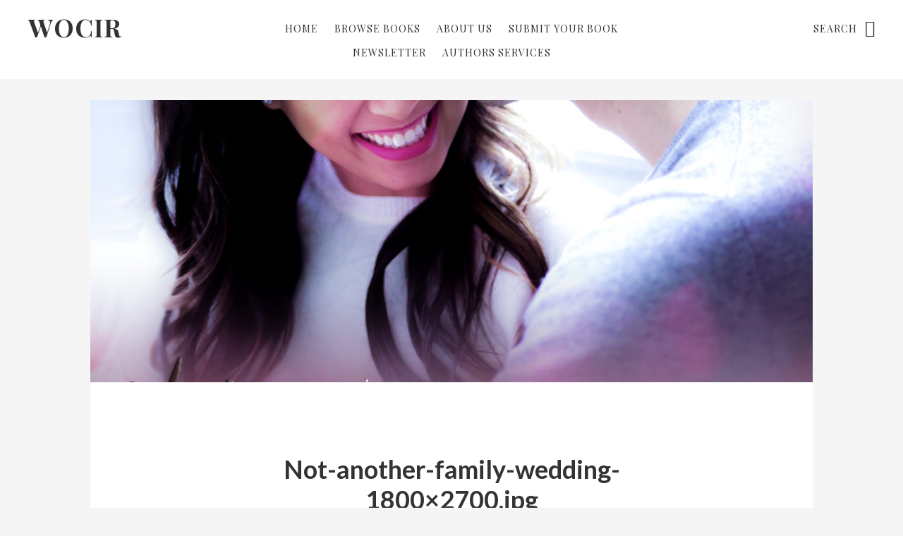

--- FILE ---
content_type: text/html; charset=UTF-8
request_url: http://www.wocinromance.com/not-another-family-wedding-1800x2700-jpg/
body_size: 9698
content:
<!DOCTYPE html>
<html lang="en-US">
<head >
<meta charset="UTF-8" />
		<meta name="robots" content="noodp,noydir" />
		<meta name="viewport" content="width=device-width, initial-scale=1" />
<title>Not-another-family-wedding-1800&#215;2700.jpg</title>
<meta name='robots' content='max-image-preview:large' />
<link rel='dns-prefetch' href='//secure.gravatar.com' />
<link rel='dns-prefetch' href='//stats.wp.com' />
<link rel='dns-prefetch' href='//fonts.googleapis.com' />
<link rel='dns-prefetch' href='//code.ionicframework.com' />
<link rel='dns-prefetch' href='//v0.wordpress.com' />
<link rel="alternate" type="application/rss+xml" title="WoCiR &raquo; Feed" href="http://www.wocinromance.com/feed/" />
<link rel="alternate" type="application/rss+xml" title="WoCiR &raquo; Comments Feed" href="http://www.wocinromance.com/comments/feed/" />
<link rel="alternate" type="application/rss+xml" title="WoCiR &raquo; Not-another-family-wedding-1800&#215;2700.jpg Comments Feed" href="http://www.wocinromance.com/feed/?attachment_id=5050" />
<link rel="alternate" title="oEmbed (JSON)" type="application/json+oembed" href="http://www.wocinromance.com/wp-json/oembed/1.0/embed?url=http%3A%2F%2Fwww.wocinromance.com%2Fnot-another-family-wedding-1800x2700-jpg%2F" />
<link rel="alternate" title="oEmbed (XML)" type="text/xml+oembed" href="http://www.wocinromance.com/wp-json/oembed/1.0/embed?url=http%3A%2F%2Fwww.wocinromance.com%2Fnot-another-family-wedding-1800x2700-jpg%2F&#038;format=xml" />
<link rel="canonical" href="http://www.wocinromance.com/not-another-family-wedding-1800x2700-jpg/" />
<style id='wp-img-auto-sizes-contain-inline-css' type='text/css'>
img:is([sizes=auto i],[sizes^="auto," i]){contain-intrinsic-size:3000px 1500px}
/*# sourceURL=wp-img-auto-sizes-contain-inline-css */
</style>
<link rel='stylesheet' id='no-sidebar-pro-css' href='http://www.wocinromance.com/wp-content/themes/no-sidebar-pro/style.css?ver=1.0.1' type='text/css' media='all' />
<style id='no-sidebar-pro-inline-css' type='text/css'>

		a:hover,
		a:focus,
		.entry-title a:hover,
		.entry-title a:focus,
		.js nav button:focus,
		.js .menu-toggle:focus,
		.pagination a:hover,
		.pagination a:focus {
			color: #c90e6b;
		}
		@media only screen and (max-width: 720px) {

			.nav-primary li.highlight > a:hover,
			.nav-primary li.menu-item.highlight > a:focus {
				color: #c90e6b;
			}

		}
		
/*# sourceURL=no-sidebar-pro-inline-css */
</style>
<style id='wp-emoji-styles-inline-css' type='text/css'>

	img.wp-smiley, img.emoji {
		display: inline !important;
		border: none !important;
		box-shadow: none !important;
		height: 1em !important;
		width: 1em !important;
		margin: 0 0.07em !important;
		vertical-align: -0.1em !important;
		background: none !important;
		padding: 0 !important;
	}
/*# sourceURL=wp-emoji-styles-inline-css */
</style>
<style id='wp-block-library-inline-css' type='text/css'>
:root{--wp-block-synced-color:#7a00df;--wp-block-synced-color--rgb:122,0,223;--wp-bound-block-color:var(--wp-block-synced-color);--wp-editor-canvas-background:#ddd;--wp-admin-theme-color:#007cba;--wp-admin-theme-color--rgb:0,124,186;--wp-admin-theme-color-darker-10:#006ba1;--wp-admin-theme-color-darker-10--rgb:0,107,160.5;--wp-admin-theme-color-darker-20:#005a87;--wp-admin-theme-color-darker-20--rgb:0,90,135;--wp-admin-border-width-focus:2px}@media (min-resolution:192dpi){:root{--wp-admin-border-width-focus:1.5px}}.wp-element-button{cursor:pointer}:root .has-very-light-gray-background-color{background-color:#eee}:root .has-very-dark-gray-background-color{background-color:#313131}:root .has-very-light-gray-color{color:#eee}:root .has-very-dark-gray-color{color:#313131}:root .has-vivid-green-cyan-to-vivid-cyan-blue-gradient-background{background:linear-gradient(135deg,#00d084,#0693e3)}:root .has-purple-crush-gradient-background{background:linear-gradient(135deg,#34e2e4,#4721fb 50%,#ab1dfe)}:root .has-hazy-dawn-gradient-background{background:linear-gradient(135deg,#faaca8,#dad0ec)}:root .has-subdued-olive-gradient-background{background:linear-gradient(135deg,#fafae1,#67a671)}:root .has-atomic-cream-gradient-background{background:linear-gradient(135deg,#fdd79a,#004a59)}:root .has-nightshade-gradient-background{background:linear-gradient(135deg,#330968,#31cdcf)}:root .has-midnight-gradient-background{background:linear-gradient(135deg,#020381,#2874fc)}:root{--wp--preset--font-size--normal:16px;--wp--preset--font-size--huge:42px}.has-regular-font-size{font-size:1em}.has-larger-font-size{font-size:2.625em}.has-normal-font-size{font-size:var(--wp--preset--font-size--normal)}.has-huge-font-size{font-size:var(--wp--preset--font-size--huge)}.has-text-align-center{text-align:center}.has-text-align-left{text-align:left}.has-text-align-right{text-align:right}.has-fit-text{white-space:nowrap!important}#end-resizable-editor-section{display:none}.aligncenter{clear:both}.items-justified-left{justify-content:flex-start}.items-justified-center{justify-content:center}.items-justified-right{justify-content:flex-end}.items-justified-space-between{justify-content:space-between}.screen-reader-text{border:0;clip-path:inset(50%);height:1px;margin:-1px;overflow:hidden;padding:0;position:absolute;width:1px;word-wrap:normal!important}.screen-reader-text:focus{background-color:#ddd;clip-path:none;color:#444;display:block;font-size:1em;height:auto;left:5px;line-height:normal;padding:15px 23px 14px;text-decoration:none;top:5px;width:auto;z-index:100000}html :where(.has-border-color){border-style:solid}html :where([style*=border-top-color]){border-top-style:solid}html :where([style*=border-right-color]){border-right-style:solid}html :where([style*=border-bottom-color]){border-bottom-style:solid}html :where([style*=border-left-color]){border-left-style:solid}html :where([style*=border-width]){border-style:solid}html :where([style*=border-top-width]){border-top-style:solid}html :where([style*=border-right-width]){border-right-style:solid}html :where([style*=border-bottom-width]){border-bottom-style:solid}html :where([style*=border-left-width]){border-left-style:solid}html :where(img[class*=wp-image-]){height:auto;max-width:100%}:where(figure){margin:0 0 1em}html :where(.is-position-sticky){--wp-admin--admin-bar--position-offset:var(--wp-admin--admin-bar--height,0px)}@media screen and (max-width:600px){html :where(.is-position-sticky){--wp-admin--admin-bar--position-offset:0px}}

/*# sourceURL=wp-block-library-inline-css */
</style><style id='global-styles-inline-css' type='text/css'>
:root{--wp--preset--aspect-ratio--square: 1;--wp--preset--aspect-ratio--4-3: 4/3;--wp--preset--aspect-ratio--3-4: 3/4;--wp--preset--aspect-ratio--3-2: 3/2;--wp--preset--aspect-ratio--2-3: 2/3;--wp--preset--aspect-ratio--16-9: 16/9;--wp--preset--aspect-ratio--9-16: 9/16;--wp--preset--color--black: #000000;--wp--preset--color--cyan-bluish-gray: #abb8c3;--wp--preset--color--white: #ffffff;--wp--preset--color--pale-pink: #f78da7;--wp--preset--color--vivid-red: #cf2e2e;--wp--preset--color--luminous-vivid-orange: #ff6900;--wp--preset--color--luminous-vivid-amber: #fcb900;--wp--preset--color--light-green-cyan: #7bdcb5;--wp--preset--color--vivid-green-cyan: #00d084;--wp--preset--color--pale-cyan-blue: #8ed1fc;--wp--preset--color--vivid-cyan-blue: #0693e3;--wp--preset--color--vivid-purple: #9b51e0;--wp--preset--gradient--vivid-cyan-blue-to-vivid-purple: linear-gradient(135deg,rgb(6,147,227) 0%,rgb(155,81,224) 100%);--wp--preset--gradient--light-green-cyan-to-vivid-green-cyan: linear-gradient(135deg,rgb(122,220,180) 0%,rgb(0,208,130) 100%);--wp--preset--gradient--luminous-vivid-amber-to-luminous-vivid-orange: linear-gradient(135deg,rgb(252,185,0) 0%,rgb(255,105,0) 100%);--wp--preset--gradient--luminous-vivid-orange-to-vivid-red: linear-gradient(135deg,rgb(255,105,0) 0%,rgb(207,46,46) 100%);--wp--preset--gradient--very-light-gray-to-cyan-bluish-gray: linear-gradient(135deg,rgb(238,238,238) 0%,rgb(169,184,195) 100%);--wp--preset--gradient--cool-to-warm-spectrum: linear-gradient(135deg,rgb(74,234,220) 0%,rgb(151,120,209) 20%,rgb(207,42,186) 40%,rgb(238,44,130) 60%,rgb(251,105,98) 80%,rgb(254,248,76) 100%);--wp--preset--gradient--blush-light-purple: linear-gradient(135deg,rgb(255,206,236) 0%,rgb(152,150,240) 100%);--wp--preset--gradient--blush-bordeaux: linear-gradient(135deg,rgb(254,205,165) 0%,rgb(254,45,45) 50%,rgb(107,0,62) 100%);--wp--preset--gradient--luminous-dusk: linear-gradient(135deg,rgb(255,203,112) 0%,rgb(199,81,192) 50%,rgb(65,88,208) 100%);--wp--preset--gradient--pale-ocean: linear-gradient(135deg,rgb(255,245,203) 0%,rgb(182,227,212) 50%,rgb(51,167,181) 100%);--wp--preset--gradient--electric-grass: linear-gradient(135deg,rgb(202,248,128) 0%,rgb(113,206,126) 100%);--wp--preset--gradient--midnight: linear-gradient(135deg,rgb(2,3,129) 0%,rgb(40,116,252) 100%);--wp--preset--font-size--small: 13px;--wp--preset--font-size--medium: 20px;--wp--preset--font-size--large: 36px;--wp--preset--font-size--x-large: 42px;--wp--preset--spacing--20: 0.44rem;--wp--preset--spacing--30: 0.67rem;--wp--preset--spacing--40: 1rem;--wp--preset--spacing--50: 1.5rem;--wp--preset--spacing--60: 2.25rem;--wp--preset--spacing--70: 3.38rem;--wp--preset--spacing--80: 5.06rem;--wp--preset--shadow--natural: 6px 6px 9px rgba(0, 0, 0, 0.2);--wp--preset--shadow--deep: 12px 12px 50px rgba(0, 0, 0, 0.4);--wp--preset--shadow--sharp: 6px 6px 0px rgba(0, 0, 0, 0.2);--wp--preset--shadow--outlined: 6px 6px 0px -3px rgb(255, 255, 255), 6px 6px rgb(0, 0, 0);--wp--preset--shadow--crisp: 6px 6px 0px rgb(0, 0, 0);}:where(.is-layout-flex){gap: 0.5em;}:where(.is-layout-grid){gap: 0.5em;}body .is-layout-flex{display: flex;}.is-layout-flex{flex-wrap: wrap;align-items: center;}.is-layout-flex > :is(*, div){margin: 0;}body .is-layout-grid{display: grid;}.is-layout-grid > :is(*, div){margin: 0;}:where(.wp-block-columns.is-layout-flex){gap: 2em;}:where(.wp-block-columns.is-layout-grid){gap: 2em;}:where(.wp-block-post-template.is-layout-flex){gap: 1.25em;}:where(.wp-block-post-template.is-layout-grid){gap: 1.25em;}.has-black-color{color: var(--wp--preset--color--black) !important;}.has-cyan-bluish-gray-color{color: var(--wp--preset--color--cyan-bluish-gray) !important;}.has-white-color{color: var(--wp--preset--color--white) !important;}.has-pale-pink-color{color: var(--wp--preset--color--pale-pink) !important;}.has-vivid-red-color{color: var(--wp--preset--color--vivid-red) !important;}.has-luminous-vivid-orange-color{color: var(--wp--preset--color--luminous-vivid-orange) !important;}.has-luminous-vivid-amber-color{color: var(--wp--preset--color--luminous-vivid-amber) !important;}.has-light-green-cyan-color{color: var(--wp--preset--color--light-green-cyan) !important;}.has-vivid-green-cyan-color{color: var(--wp--preset--color--vivid-green-cyan) !important;}.has-pale-cyan-blue-color{color: var(--wp--preset--color--pale-cyan-blue) !important;}.has-vivid-cyan-blue-color{color: var(--wp--preset--color--vivid-cyan-blue) !important;}.has-vivid-purple-color{color: var(--wp--preset--color--vivid-purple) !important;}.has-black-background-color{background-color: var(--wp--preset--color--black) !important;}.has-cyan-bluish-gray-background-color{background-color: var(--wp--preset--color--cyan-bluish-gray) !important;}.has-white-background-color{background-color: var(--wp--preset--color--white) !important;}.has-pale-pink-background-color{background-color: var(--wp--preset--color--pale-pink) !important;}.has-vivid-red-background-color{background-color: var(--wp--preset--color--vivid-red) !important;}.has-luminous-vivid-orange-background-color{background-color: var(--wp--preset--color--luminous-vivid-orange) !important;}.has-luminous-vivid-amber-background-color{background-color: var(--wp--preset--color--luminous-vivid-amber) !important;}.has-light-green-cyan-background-color{background-color: var(--wp--preset--color--light-green-cyan) !important;}.has-vivid-green-cyan-background-color{background-color: var(--wp--preset--color--vivid-green-cyan) !important;}.has-pale-cyan-blue-background-color{background-color: var(--wp--preset--color--pale-cyan-blue) !important;}.has-vivid-cyan-blue-background-color{background-color: var(--wp--preset--color--vivid-cyan-blue) !important;}.has-vivid-purple-background-color{background-color: var(--wp--preset--color--vivid-purple) !important;}.has-black-border-color{border-color: var(--wp--preset--color--black) !important;}.has-cyan-bluish-gray-border-color{border-color: var(--wp--preset--color--cyan-bluish-gray) !important;}.has-white-border-color{border-color: var(--wp--preset--color--white) !important;}.has-pale-pink-border-color{border-color: var(--wp--preset--color--pale-pink) !important;}.has-vivid-red-border-color{border-color: var(--wp--preset--color--vivid-red) !important;}.has-luminous-vivid-orange-border-color{border-color: var(--wp--preset--color--luminous-vivid-orange) !important;}.has-luminous-vivid-amber-border-color{border-color: var(--wp--preset--color--luminous-vivid-amber) !important;}.has-light-green-cyan-border-color{border-color: var(--wp--preset--color--light-green-cyan) !important;}.has-vivid-green-cyan-border-color{border-color: var(--wp--preset--color--vivid-green-cyan) !important;}.has-pale-cyan-blue-border-color{border-color: var(--wp--preset--color--pale-cyan-blue) !important;}.has-vivid-cyan-blue-border-color{border-color: var(--wp--preset--color--vivid-cyan-blue) !important;}.has-vivid-purple-border-color{border-color: var(--wp--preset--color--vivid-purple) !important;}.has-vivid-cyan-blue-to-vivid-purple-gradient-background{background: var(--wp--preset--gradient--vivid-cyan-blue-to-vivid-purple) !important;}.has-light-green-cyan-to-vivid-green-cyan-gradient-background{background: var(--wp--preset--gradient--light-green-cyan-to-vivid-green-cyan) !important;}.has-luminous-vivid-amber-to-luminous-vivid-orange-gradient-background{background: var(--wp--preset--gradient--luminous-vivid-amber-to-luminous-vivid-orange) !important;}.has-luminous-vivid-orange-to-vivid-red-gradient-background{background: var(--wp--preset--gradient--luminous-vivid-orange-to-vivid-red) !important;}.has-very-light-gray-to-cyan-bluish-gray-gradient-background{background: var(--wp--preset--gradient--very-light-gray-to-cyan-bluish-gray) !important;}.has-cool-to-warm-spectrum-gradient-background{background: var(--wp--preset--gradient--cool-to-warm-spectrum) !important;}.has-blush-light-purple-gradient-background{background: var(--wp--preset--gradient--blush-light-purple) !important;}.has-blush-bordeaux-gradient-background{background: var(--wp--preset--gradient--blush-bordeaux) !important;}.has-luminous-dusk-gradient-background{background: var(--wp--preset--gradient--luminous-dusk) !important;}.has-pale-ocean-gradient-background{background: var(--wp--preset--gradient--pale-ocean) !important;}.has-electric-grass-gradient-background{background: var(--wp--preset--gradient--electric-grass) !important;}.has-midnight-gradient-background{background: var(--wp--preset--gradient--midnight) !important;}.has-small-font-size{font-size: var(--wp--preset--font-size--small) !important;}.has-medium-font-size{font-size: var(--wp--preset--font-size--medium) !important;}.has-large-font-size{font-size: var(--wp--preset--font-size--large) !important;}.has-x-large-font-size{font-size: var(--wp--preset--font-size--x-large) !important;}
/*# sourceURL=global-styles-inline-css */
</style>

<style id='classic-theme-styles-inline-css' type='text/css'>
/*! This file is auto-generated */
.wp-block-button__link{color:#fff;background-color:#32373c;border-radius:9999px;box-shadow:none;text-decoration:none;padding:calc(.667em + 2px) calc(1.333em + 2px);font-size:1.125em}.wp-block-file__button{background:#32373c;color:#fff;text-decoration:none}
/*# sourceURL=/wp-includes/css/classic-themes.min.css */
</style>
<link rel='stylesheet' id='google-fonts-css' href='//fonts.googleapis.com/css?family=Lato%3A400%2C400italic%2C700%7COswald%3A300%7CPlayfair+Display%3A400%2C400italic%2C700&#038;ver=1.0.1' type='text/css' media='all' />
<link rel='stylesheet' id='ionicons-css' href='//code.ionicframework.com/ionicons/2.0.1/css/ionicons.min.css?ver=1.0.1' type='text/css' media='all' />
<script type="text/javascript" src="http://www.wocinromance.com/wp-includes/js/jquery/jquery.min.js?ver=3.7.1" id="jquery-core-js"></script>
<script type="text/javascript" src="http://www.wocinromance.com/wp-includes/js/jquery/jquery-migrate.min.js?ver=3.4.1" id="jquery-migrate-js"></script>
<link rel="https://api.w.org/" href="http://www.wocinromance.com/wp-json/" /><link rel="alternate" title="JSON" type="application/json" href="http://www.wocinromance.com/wp-json/wp/v2/media/5050" /><link rel="EditURI" type="application/rsd+xml" title="RSD" href="http://www.wocinromance.com/xmlrpc.php?rsd" />
<script type="text/javascript">
	window._se_plugin_version = '8.1.9';
</script>
	<style>img#wpstats{display:none}</style>
		<link rel="icon" href="http://www.wocinromance.com/wp-content/themes/no-sidebar-pro/images/favicon.ico" />
<link rel="pingback" href="http://www.wocinromance.com/xmlrpc.php" />

<!-- Jetpack Open Graph Tags -->
<meta property="og:type" content="article" />
<meta property="og:title" content="Not-another-family-wedding-1800&#215;2700.jpg" />
<meta property="og:url" content="http://www.wocinromance.com/not-another-family-wedding-1800x2700-jpg/" />
<meta property="og:description" content="Visit the post for more." />
<meta property="article:published_time" content="2018-09-21T20:04:23+00:00" />
<meta property="article:modified_time" content="2018-09-21T20:04:23+00:00" />
<meta property="og:site_name" content="WoCiR" />
<meta property="og:image" content="http://www.wocinromance.com/wp-content/uploads/2018/09/Not-another-family-wedding-1800x2700.jpg" />
<meta property="og:image:alt" content="" />
<meta property="og:locale" content="en_US" />
<meta name="twitter:text:title" content="Not-another-family-wedding-1800&#215;2700.jpg" />
<meta name="twitter:image" content="http://www.wocinromance.com/wp-content/uploads/2018/09/Not-another-family-wedding-1800x2700.jpg?w=640" />
<meta name="twitter:card" content="summary_large_image" />
<meta name="twitter:description" content="Visit the post for more." />

<!-- End Jetpack Open Graph Tags -->
</head>
<body class="attachment wp-singular attachment-template-default single single-attachment postid-5050 attachmentid-5050 attachment-jpeg wp-theme-genesis wp-child-theme-no-sidebar-pro header-full-width full-width-content" itemscope itemtype="https://schema.org/WebPage"><div class="site-container"><ul class="genesis-skip-link"><li><a href="#genesis-nav-primary" class="screen-reader-shortcut"> Skip to primary navigation</a></li><li><a href="#genesis-content" class="screen-reader-shortcut"> Skip to content</a></li></ul><header class="site-header" itemscope itemtype="https://schema.org/WPHeader"><div class="wrap"><div class="title-area"><p class="site-title" itemprop="headline"><a href="http://www.wocinromance.com/">WoCiR</a></p><p class="site-description" itemprop="description">Promoting the works of Women of Color in Romance Fiction</p></div><nav class="nav-primary" aria-label="Main" itemscope itemtype="https://schema.org/SiteNavigationElement" id="genesis-nav-primary"><div class="wrap"><ul id="menu-general-menu" class="menu genesis-nav-menu menu-primary js-superfish"><li id="menu-item-75" class="menu-item menu-item-type-custom menu-item-object-custom menu-item-75"><a href="http://wocinromance.com" itemprop="url"><span itemprop="name">Home</span></a></li>
<li id="menu-item-178" class="menu-item menu-item-type-post_type menu-item-object-page menu-item-178"><a href="http://www.wocinromance.com/browse-books/" itemprop="url"><span itemprop="name">Browse Books</span></a></li>
<li id="menu-item-173" class="menu-item menu-item-type-post_type menu-item-object-page menu-item-173"><a href="http://www.wocinromance.com/about-us/" itemprop="url"><span itemprop="name">About Us</span></a></li>
<li id="menu-item-76" class="menu-item menu-item-type-post_type menu-item-object-page menu-item-76"><a href="http://www.wocinromance.com/submit-your-book/" itemprop="url"><span itemprop="name">Submit Your Book</span></a></li>
<li id="menu-item-74" class="menu-item menu-item-type-post_type menu-item-object-page menu-item-74"><a href="http://www.wocinromance.com/newsletter/" itemprop="url"><span itemprop="name">Newsletter</span></a></li>
<li id="menu-item-1715" class="menu-item menu-item-type-post_type menu-item-object-page menu-item-1715"><a href="http://www.wocinromance.com/authors-services/" itemprop="url"><span itemprop="name">Authors Services</span></a></li>
</ul></div></nav><form class="search-form" itemprop="potentialAction" itemscope itemtype="https://schema.org/SearchAction" method="get" action="http://www.wocinromance.com/" role="search"><label class="search-form-label screen-reader-text" for="searchform-696e099cd83447.89013582">Search</label><input class="search-form-input" type="search" itemprop="query-input" name="s" id="searchform-696e099cd83447.89013582" placeholder="Search"><input class="search-form-submit" type="submit" value="Search"><meta itemprop="target" content="http://www.wocinromance.com/?s={s}"></form></div></header><div class="site-inner"><div class="content-sidebar-wrap"><main class="content" id="genesis-content"><article class="post-5050 attachment type-attachment status-inherit entry" itemscope itemtype="https://schema.org/CreativeWork"><div class="featured-image"><img src="http://www.wocinromance.com/wp-content/uploads/2018/09/Not-another-family-wedding-1800x2700-1024x400.jpg" alt="Not-another-family-wedding-1800&#215;2700.jpg" /></div><header class="entry-header"><h1 class="entry-title" itemprop="headline">Not-another-family-wedding-1800&#215;2700.jpg</h1>
<p class="entry-meta"><time class="entry-time" itemprop="datePublished" datetime="2018-09-21T13:04:23-07:00">September 21, 2018</time> by  <span class="entry-comments-link"><a href="http://www.wocinromance.com/not-another-family-wedding-1800x2700-jpg/#respond">Leave a Comment</a></span> </p></header><div class="entry-content" itemprop="text"><p class="attachment"><a href='http://www.wocinromance.com/wp-content/uploads/2018/09/Not-another-family-wedding-1800x2700.jpg'><img decoding="async" width="200" height="300" src="http://www.wocinromance.com/wp-content/uploads/2018/09/Not-another-family-wedding-1800x2700-200x300.jpg" class="attachment-medium size-medium" alt="" srcset="http://www.wocinromance.com/wp-content/uploads/2018/09/Not-another-family-wedding-1800x2700-200x300.jpg 200w, http://www.wocinromance.com/wp-content/uploads/2018/09/Not-another-family-wedding-1800x2700-768x1152.jpg 768w, http://www.wocinromance.com/wp-content/uploads/2018/09/Not-another-family-wedding-1800x2700-683x1024.jpg 683w, http://www.wocinromance.com/wp-content/uploads/2018/09/Not-another-family-wedding-1800x2700.jpg 1800w" sizes="(max-width: 200px) 100vw, 200px" /></a></p>
</div><footer class="entry-footer"></footer></article><div class="after-entry fadein hidden"><section id="tag_cloud-4" class="widget widget_tag_cloud"><div class="widget-wrap"><h3 class="widgettitle widget-title">Themes</h3>
<div class="tagcloud"><a href="http://www.wocinromance.com/themes/actorsdancers/" class="tag-cloud-link tag-link-42 tag-link-position-1" style="font-size: 10.589595375723pt;" aria-label="Actors/Dancers (94 items)">Actors/Dancers</a>
<a href="http://www.wocinromance.com/themes/anthology/" class="tag-cloud-link tag-link-22 tag-link-position-2" style="font-size: 8.8901734104046pt;" aria-label="Anthology (58 items)">Anthology</a>
<a href="http://www.wocinromance.com/themes/bdsm/" class="tag-cloud-link tag-link-31 tag-link-position-3" style="font-size: 9.6184971098266pt;" aria-label="BDSM (72 items)">BDSM</a>
<a href="http://www.wocinromance.com/themes/bisexual/" class="tag-cloud-link tag-link-49 tag-link-position-4" style="font-size: 10.346820809249pt;" aria-label="Bisexual (88 items)">Bisexual</a>
<a href="http://www.wocinromance.com/themes/blue-collar/" class="tag-cloud-link tag-link-48 tag-link-position-5" style="font-size: 10.508670520231pt;" aria-label="Blue Collar (92 items)">Blue Collar</a>
<a href="http://www.wocinromance.com/themes/contemporary/" class="tag-cloud-link tag-link-7 tag-link-position-6" style="font-size: 22pt;" aria-label="Contemporary (2,435 items)">Contemporary</a>
<a href="http://www.wocinromance.com/themes/demons/" class="tag-cloud-link tag-link-19 tag-link-position-7" style="font-size: 8.1618497109827pt;" aria-label="Demons (47 items)">Demons</a>
<a href="http://www.wocinromance.com/themes/enemies-to-lovers/" class="tag-cloud-link tag-link-56 tag-link-position-8" style="font-size: 13.179190751445pt;" aria-label="Enemies to Lovers (199 items)">Enemies to Lovers</a>
<a href="http://www.wocinromance.com/themes/erotica/" class="tag-cloud-link tag-link-18 tag-link-position-9" style="font-size: 15.606936416185pt;" aria-label="Erotica (399 items)">Erotica</a>
<a href="http://www.wocinromance.com/themes/fairy-tale/" class="tag-cloud-link tag-link-37 tag-link-position-10" style="font-size: 8.3236994219653pt;" aria-label="Fairy Tale (49 items)">Fairy Tale</a>
<a href="http://www.wocinromance.com/themes/fake-relationship/" class="tag-cloud-link tag-link-55 tag-link-position-11" style="font-size: 10.832369942197pt;" aria-label="Fake Relationship (102 items)">Fake Relationship</a>
<a href="http://www.wocinromance.com/themes/fantasy/" class="tag-cloud-link tag-link-26 tag-link-position-12" style="font-size: 12.85549132948pt;" aria-label="Fantasy (180 items)">Fantasy</a>
<a href="http://www.wocinromance.com/themes/friends-to-lovers/" class="tag-cloud-link tag-link-54 tag-link-position-13" style="font-size: 14.312138728324pt;" aria-label="Friends to Lovers (273 items)">Friends to Lovers</a>
<a href="http://www.wocinromance.com/themes/gay/" class="tag-cloud-link tag-link-4 tag-link-position-14" style="font-size: 10.104046242775pt;" aria-label="Gay (82 items)">Gay</a>
<a href="http://www.wocinromance.com/themes/geeks/" class="tag-cloud-link tag-link-33 tag-link-position-15" style="font-size: 9.2947976878613pt;" aria-label="Geeks (65 items)">Geeks</a>
<a href="http://www.wocinromance.com/themes/historical/" class="tag-cloud-link tag-link-8 tag-link-position-16" style="font-size: 12.208092485549pt;" aria-label="Historical (152 items)">Historical</a>
<a href="http://www.wocinromance.com/themes/holidays/" class="tag-cloud-link tag-link-32 tag-link-position-17" style="font-size: 13.179190751445pt;" aria-label="Holidays (199 items)">Holidays</a>
<a href="http://www.wocinromance.com/themes/inspirational/" class="tag-cloud-link tag-link-34 tag-link-position-18" style="font-size: 11.965317919075pt;" aria-label="Inspirational (141 items)">Inspirational</a>
<a href="http://www.wocinromance.com/themes/kids/" class="tag-cloud-link tag-link-29 tag-link-position-19" style="font-size: 10.589595375723pt;" aria-label="Kids (94 items)">Kids</a>
<a href="http://www.wocinromance.com/themes/lesbian/" class="tag-cloud-link tag-link-13 tag-link-position-20" style="font-size: 10.184971098266pt;" aria-label="Lesbian (85 items)">Lesbian</a>
<a href="http://www.wocinromance.com/themes/lgbtq/" class="tag-cloud-link tag-link-5 tag-link-position-21" style="font-size: 12.936416184971pt;" aria-label="LGBTQ (184 items)">LGBTQ</a>
<a href="http://www.wocinromance.com/themes/love-rekindled/" class="tag-cloud-link tag-link-30 tag-link-position-22" style="font-size: 15.040462427746pt;" aria-label="Love Rekindled (336 items)">Love Rekindled</a>
<a href="http://www.wocinromance.com/themes/magic/" class="tag-cloud-link tag-link-36 tag-link-position-23" style="font-size: 11.560693641618pt;" aria-label="Magic (125 items)">Magic</a>
<a href="http://www.wocinromance.com/themes/marriage-of-convenience/" class="tag-cloud-link tag-link-44 tag-link-position-24" style="font-size: 10.265895953757pt;" aria-label="Marriage of Convenience (87 items)">Marriage of Convenience</a>
<a href="http://www.wocinromance.com/themes/may-december/" class="tag-cloud-link tag-link-51 tag-link-position-25" style="font-size: 8.8092485549133pt;" aria-label="May-December (57 items)">May-December</a>
<a href="http://www.wocinromance.com/themes/military/" class="tag-cloud-link tag-link-27 tag-link-position-26" style="font-size: 11.560693641618pt;" aria-label="Military (125 items)">Military</a>
<a href="http://www.wocinromance.com/themes/musicians/" class="tag-cloud-link tag-link-39 tag-link-position-27" style="font-size: 11.560693641618pt;" aria-label="Musicians (126 items)">Musicians</a>
<a href="http://www.wocinromance.com/themes/menage/" class="tag-cloud-link tag-link-35 tag-link-position-28" style="font-size: 8.242774566474pt;" aria-label="Ménage (48 items)">Ménage</a>
<a href="http://www.wocinromance.com/themes/new-adult/" class="tag-cloud-link tag-link-6 tag-link-position-29" style="font-size: 15.28323699422pt;" aria-label="New Adult (359 items)">New Adult</a>
<a href="http://www.wocinromance.com/themes/organized-crime/" class="tag-cloud-link tag-link-28 tag-link-position-30" style="font-size: 11.803468208092pt;" aria-label="Organized Crime (134 items)">Organized Crime</a>
<a href="http://www.wocinromance.com/themes/paranormal/" class="tag-cloud-link tag-link-9 tag-link-position-31" style="font-size: 14.959537572254pt;" aria-label="Paranormal (327 items)">Paranormal</a>
<a href="http://www.wocinromance.com/themes/plus-sizebbw/" class="tag-cloud-link tag-link-24 tag-link-position-32" style="font-size: 12.531791907514pt;" aria-label="Plus Size/BBW (165 items)">Plus Size/BBW</a>
<a href="http://www.wocinromance.com/themes/romantic-comedy/" class="tag-cloud-link tag-link-12 tag-link-position-33" style="font-size: 14.878612716763pt;" aria-label="Romantic Comedy (322 items)">Romantic Comedy</a>
<a href="http://www.wocinromance.com/themes/royalty/" class="tag-cloud-link tag-link-43 tag-link-position-34" style="font-size: 10.023121387283pt;" aria-label="Royalty (80 items)">Royalty</a>
<a href="http://www.wocinromance.com/themes/scifi/" class="tag-cloud-link tag-link-25 tag-link-position-35" style="font-size: 10.42774566474pt;" aria-label="SciFi (91 items)">SciFi</a>
<a href="http://www.wocinromance.com/themes/secret-baby/" class="tag-cloud-link tag-link-53 tag-link-position-36" style="font-size: 9.3757225433526pt;" aria-label="Secret Baby (67 items)">Secret Baby</a>
<a href="http://www.wocinromance.com/themes/shifters/" class="tag-cloud-link tag-link-10 tag-link-position-37" style="font-size: 12.612716763006pt;" aria-label="Shifters (170 items)">Shifters</a>
<a href="http://www.wocinromance.com/themes/small-town/" class="tag-cloud-link tag-link-58 tag-link-position-38" style="font-size: 11.479768786127pt;" aria-label="small town (123 items)">small town</a>
<a href="http://www.wocinromance.com/themes/sports/" class="tag-cloud-link tag-link-20 tag-link-position-39" style="font-size: 13.017341040462pt;" aria-label="Sports (190 items)">Sports</a>
<a href="http://www.wocinromance.com/themes/suspense/" class="tag-cloud-link tag-link-21 tag-link-position-40" style="font-size: 15.606936416185pt;" aria-label="Suspense (397 items)">Suspense</a>
<a href="http://www.wocinromance.com/themes/vampires/" class="tag-cloud-link tag-link-14 tag-link-position-41" style="font-size: 9.0520231213873pt;" aria-label="Vampires (60 items)">Vampires</a>
<a href="http://www.wocinromance.com/themes/weddings/" class="tag-cloud-link tag-link-59 tag-link-position-42" style="font-size: 10.670520231214pt;" aria-label="Weddings (97 items)">Weddings</a>
<a href="http://www.wocinromance.com/themes/werewolves/" class="tag-cloud-link tag-link-11 tag-link-position-43" style="font-size: 10.265895953757pt;" aria-label="Werewolves (86 items)">Werewolves</a>
<a href="http://www.wocinromance.com/themes/western/" class="tag-cloud-link tag-link-17 tag-link-position-44" style="font-size: 8pt;" aria-label="Western (45 items)">Western</a>
<a href="http://www.wocinromance.com/themes/young-adult/" class="tag-cloud-link tag-link-47 tag-link-position-45" style="font-size: 11.560693641618pt;" aria-label="Young Adult (126 items)">Young Adult</a></div>
</div></section>
</div><h2 class="screen-reader-text">Reader Interactions</h2>	<div id="respond" class="comment-respond">
		<h3 id="reply-title" class="comment-reply-title">Leave a Reply <small><a rel="nofollow" id="cancel-comment-reply-link" href="/not-another-family-wedding-1800x2700-jpg/#respond" style="display:none;">Cancel reply</a></small></h3><form action="http://www.wocinromance.com/wp-comments-post.php" method="post" id="commentform" class="comment-form"><p class="comment-notes"><span id="email-notes">Your email address will not be published.</span> <span class="required-field-message">Required fields are marked <span class="required">*</span></span></p><p class="comment-form-comment"><label for="comment">Comment <span class="required">*</span></label> <textarea id="comment" name="comment" cols="45" rows="8" maxlength="65525" required></textarea></p><p class="comment-form-author"><label for="author">Name <span class="required">*</span></label> <input id="author" name="author" type="text" value="" size="30" maxlength="245" autocomplete="name" required /></p>
<p class="comment-form-email"><label for="email">Email <span class="required">*</span></label> <input id="email" name="email" type="email" value="" size="30" maxlength="100" aria-describedby="email-notes" autocomplete="email" required /></p>
<p class="comment-form-url"><label for="url">Website</label> <input id="url" name="url" type="url" value="" size="30" maxlength="200" autocomplete="url" /></p>
<p class="form-submit"><input name="submit" type="submit" id="submit" class="submit" value="Post Comment" /> <input type='hidden' name='comment_post_ID' value='5050' id='comment_post_ID' />
<input type='hidden' name='comment_parent' id='comment_parent' value='0' />
</p></form>	</div><!-- #respond -->
	</main></div></div><footer class="site-footer" itemscope itemtype="https://schema.org/WPFooter"><div class="wrap">	<p>&copy; Copyright WOCInRomance &middot; <a href="https://twitter.com/WOCInRomance">@WOCInRomance</a> &middot; <a href="https://www.facebook.com/WOCInRomance">Facebook</a> &middot; <a href="http://wocinromance.tumblr.com/">Tumblr</a> </p>
	</div></footer></div><script type="speculationrules">
{"prefetch":[{"source":"document","where":{"and":[{"href_matches":"/*"},{"not":{"href_matches":["/wp-*.php","/wp-admin/*","/wp-content/uploads/*","/wp-content/*","/wp-content/plugins/*","/wp-content/themes/no-sidebar-pro/*","/wp-content/themes/genesis/*","/*\\?(.+)"]}},{"not":{"selector_matches":"a[rel~=\"nofollow\"]"}},{"not":{"selector_matches":".no-prefetch, .no-prefetch a"}}]},"eagerness":"conservative"}]}
</script>
<script type="text/javascript" src="http://www.wocinromance.com/wp-includes/js/comment-reply.min.js?ver=6.9" id="comment-reply-js" async="async" data-wp-strategy="async" fetchpriority="low"></script>
<script type="text/javascript" src="http://www.wocinromance.com/wp-includes/js/hoverIntent.min.js?ver=1.10.2" id="hoverIntent-js"></script>
<script type="text/javascript" src="http://www.wocinromance.com/wp-content/themes/genesis/lib/js/menu/superfish.min.js?ver=1.7.5" id="superfish-js"></script>
<script type="text/javascript" src="http://www.wocinromance.com/wp-content/themes/genesis/lib/js/menu/superfish.args.min.js?ver=2.8.1" id="superfish-args-js"></script>
<script type="text/javascript" src="http://www.wocinromance.com/wp-content/themes/genesis/lib/js/skip-links.min.js?ver=2.8.1" id="skip-links-js"></script>
<script type="text/javascript" id="ns-responsive-menu-js-extra">
/* <![CDATA[ */
var NoSidebarL10n = {"mainMenu":"Menu","subMenu":"Menu"};
//# sourceURL=ns-responsive-menu-js-extra
/* ]]> */
</script>
<script type="text/javascript" src="http://www.wocinromance.com/wp-content/themes/no-sidebar-pro/js/responsive-menu.js?ver=1.0.0" id="ns-responsive-menu-js"></script>
<script type="text/javascript" src="http://www.wocinromance.com/wp-content/themes/no-sidebar-pro/js/search-box.js?ver=1.0.0" id="ns-search-box-js"></script>
<script type="text/javascript" id="jetpack-stats-js-before">
/* <![CDATA[ */
_stq = window._stq || [];
_stq.push([ "view", JSON.parse("{\"v\":\"ext\",\"blog\":\"106301791\",\"post\":\"5050\",\"tz\":\"-8\",\"srv\":\"www.wocinromance.com\",\"j\":\"1:15.3.1\"}") ]);
_stq.push([ "clickTrackerInit", "106301791", "5050" ]);
//# sourceURL=jetpack-stats-js-before
/* ]]> */
</script>
<script type="text/javascript" src="https://stats.wp.com/e-202604.js" id="jetpack-stats-js" defer="defer" data-wp-strategy="defer"></script>
<script type="text/javascript" src="http://www.wocinromance.com/wp-content/themes/no-sidebar-pro/js/fadein.js?ver=1.0.0" id="ns-fadein-js"></script>
<script type="text/javascript" src="http://www.wocinromance.com/wp-content/themes/no-sidebar-pro/js/jquery.waypoints.min.js?ver=1.0.0" id="ns-waypoints-js"></script>
<script id="wp-emoji-settings" type="application/json">
{"baseUrl":"https://s.w.org/images/core/emoji/17.0.2/72x72/","ext":".png","svgUrl":"https://s.w.org/images/core/emoji/17.0.2/svg/","svgExt":".svg","source":{"concatemoji":"http://www.wocinromance.com/wp-includes/js/wp-emoji-release.min.js?ver=6.9"}}
</script>
<script type="module">
/* <![CDATA[ */
/*! This file is auto-generated */
const a=JSON.parse(document.getElementById("wp-emoji-settings").textContent),o=(window._wpemojiSettings=a,"wpEmojiSettingsSupports"),s=["flag","emoji"];function i(e){try{var t={supportTests:e,timestamp:(new Date).valueOf()};sessionStorage.setItem(o,JSON.stringify(t))}catch(e){}}function c(e,t,n){e.clearRect(0,0,e.canvas.width,e.canvas.height),e.fillText(t,0,0);t=new Uint32Array(e.getImageData(0,0,e.canvas.width,e.canvas.height).data);e.clearRect(0,0,e.canvas.width,e.canvas.height),e.fillText(n,0,0);const a=new Uint32Array(e.getImageData(0,0,e.canvas.width,e.canvas.height).data);return t.every((e,t)=>e===a[t])}function p(e,t){e.clearRect(0,0,e.canvas.width,e.canvas.height),e.fillText(t,0,0);var n=e.getImageData(16,16,1,1);for(let e=0;e<n.data.length;e++)if(0!==n.data[e])return!1;return!0}function u(e,t,n,a){switch(t){case"flag":return n(e,"\ud83c\udff3\ufe0f\u200d\u26a7\ufe0f","\ud83c\udff3\ufe0f\u200b\u26a7\ufe0f")?!1:!n(e,"\ud83c\udde8\ud83c\uddf6","\ud83c\udde8\u200b\ud83c\uddf6")&&!n(e,"\ud83c\udff4\udb40\udc67\udb40\udc62\udb40\udc65\udb40\udc6e\udb40\udc67\udb40\udc7f","\ud83c\udff4\u200b\udb40\udc67\u200b\udb40\udc62\u200b\udb40\udc65\u200b\udb40\udc6e\u200b\udb40\udc67\u200b\udb40\udc7f");case"emoji":return!a(e,"\ud83e\u1fac8")}return!1}function f(e,t,n,a){let r;const o=(r="undefined"!=typeof WorkerGlobalScope&&self instanceof WorkerGlobalScope?new OffscreenCanvas(300,150):document.createElement("canvas")).getContext("2d",{willReadFrequently:!0}),s=(o.textBaseline="top",o.font="600 32px Arial",{});return e.forEach(e=>{s[e]=t(o,e,n,a)}),s}function r(e){var t=document.createElement("script");t.src=e,t.defer=!0,document.head.appendChild(t)}a.supports={everything:!0,everythingExceptFlag:!0},new Promise(t=>{let n=function(){try{var e=JSON.parse(sessionStorage.getItem(o));if("object"==typeof e&&"number"==typeof e.timestamp&&(new Date).valueOf()<e.timestamp+604800&&"object"==typeof e.supportTests)return e.supportTests}catch(e){}return null}();if(!n){if("undefined"!=typeof Worker&&"undefined"!=typeof OffscreenCanvas&&"undefined"!=typeof URL&&URL.createObjectURL&&"undefined"!=typeof Blob)try{var e="postMessage("+f.toString()+"("+[JSON.stringify(s),u.toString(),c.toString(),p.toString()].join(",")+"));",a=new Blob([e],{type:"text/javascript"});const r=new Worker(URL.createObjectURL(a),{name:"wpTestEmojiSupports"});return void(r.onmessage=e=>{i(n=e.data),r.terminate(),t(n)})}catch(e){}i(n=f(s,u,c,p))}t(n)}).then(e=>{for(const n in e)a.supports[n]=e[n],a.supports.everything=a.supports.everything&&a.supports[n],"flag"!==n&&(a.supports.everythingExceptFlag=a.supports.everythingExceptFlag&&a.supports[n]);var t;a.supports.everythingExceptFlag=a.supports.everythingExceptFlag&&!a.supports.flag,a.supports.everything||((t=a.source||{}).concatemoji?r(t.concatemoji):t.wpemoji&&t.twemoji&&(r(t.twemoji),r(t.wpemoji)))});
//# sourceURL=http://www.wocinromance.com/wp-includes/js/wp-emoji-loader.min.js
/* ]]> */
</script>
</body></html>
